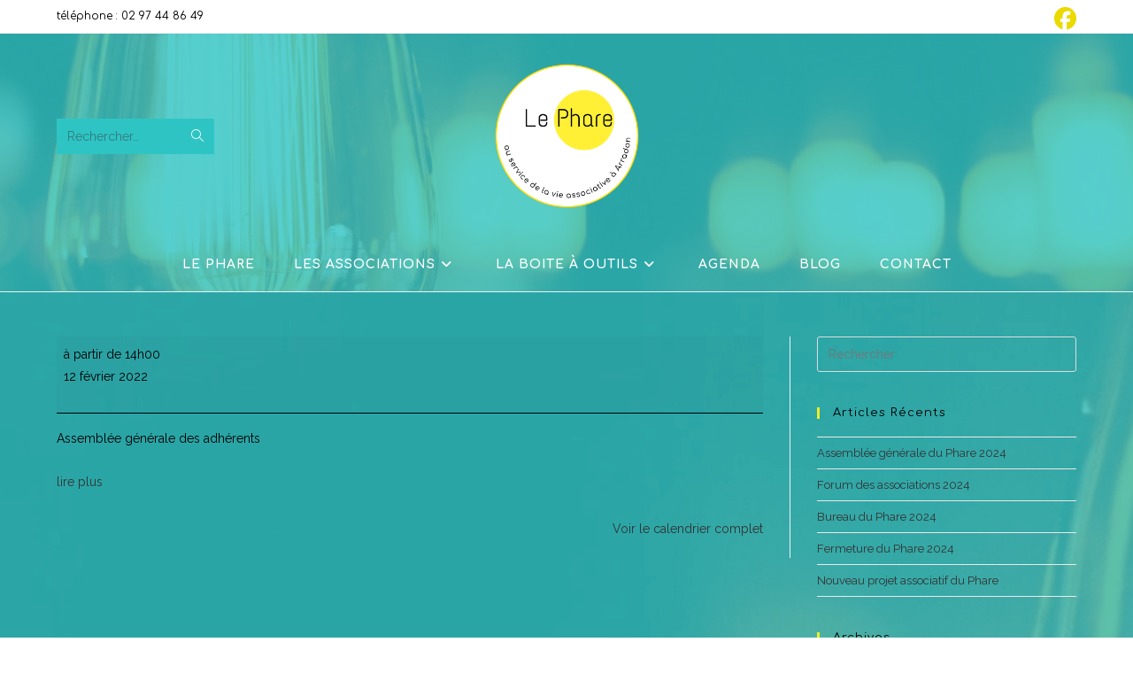

--- FILE ---
content_type: text/html; charset=UTF-8
request_url: https://arradonlephare.fr/mc-events/ag-des-pensionnes-de-la-marine-marchande/
body_size: 15596
content:
<!DOCTYPE html>
<html class="html" lang="fr-FR">
<head>
	<meta charset="UTF-8">
	<link rel="profile" href="https://gmpg.org/xfn/11">

	<meta name='robots' content='index, follow, max-image-preview:large, max-snippet:-1, max-video-preview:-1' />
	<style>img:is([sizes="auto" i], [sizes^="auto," i]) { contain-intrinsic-size: 3000px 1500px }</style>
	<meta name="viewport" content="width=device-width, initial-scale=1">
	<!-- This site is optimized with the Yoast SEO plugin v26.4 - https://yoast.com/wordpress/plugins/seo/ -->
	<title>AG des Pensionnés de la marine marchande - Le Phare</title>
	<meta property="og:locale" content="fr_FR" />
	<meta property="og:type" content="article" />
	<meta property="og:title" content="AG des Pensionnés de la marine marchande - Le Phare" />
	<meta property="og:description" content="Assemblée générale des adhérents" />
	<meta property="og:url" content="https://arradonlephare.fr/mc-events/ag-des-pensionnes-de-la-marine-marchande/" />
	<meta property="og:site_name" content="Le Phare" />
	<meta name="twitter:card" content="summary_large_image" />
	<script type="application/ld+json" class="yoast-schema-graph">{"@context":"https://schema.org","@graph":[{"@type":"WebPage","@id":"https://arradonlephare.fr/mc-events/ag-des-pensionnes-de-la-marine-marchande/","url":"https://arradonlephare.fr/mc-events/ag-des-pensionnes-de-la-marine-marchande/","name":"AG des Pensionnés de la marine marchande - Le Phare","isPartOf":{"@id":"https://arradonlephare.fr/#website"},"datePublished":"2022-01-04T09:14:03+00:00","breadcrumb":{"@id":"https://arradonlephare.fr/mc-events/ag-des-pensionnes-de-la-marine-marchande/#breadcrumb"},"inLanguage":"fr-FR","potentialAction":[{"@type":"ReadAction","target":["https://arradonlephare.fr/mc-events/ag-des-pensionnes-de-la-marine-marchande/"]}]},{"@type":"BreadcrumbList","@id":"https://arradonlephare.fr/mc-events/ag-des-pensionnes-de-la-marine-marchande/#breadcrumb","itemListElement":[{"@type":"ListItem","position":1,"name":"Home","item":"https://arradonlephare.fr/"},{"@type":"ListItem","position":2,"name":"AG des Pensionnés de la marine marchande"}]},{"@type":"WebSite","@id":"https://arradonlephare.fr/#website","url":"https://arradonlephare.fr/","name":"Le Phare","description":"Au service de la vie associative","publisher":{"@id":"https://arradonlephare.fr/#organization"},"potentialAction":[{"@type":"SearchAction","target":{"@type":"EntryPoint","urlTemplate":"https://arradonlephare.fr/?s={search_term_string}"},"query-input":{"@type":"PropertyValueSpecification","valueRequired":true,"valueName":"search_term_string"}}],"inLanguage":"fr-FR"},{"@type":"Organization","@id":"https://arradonlephare.fr/#organization","name":"Le Phare","url":"https://arradonlephare.fr/","logo":{"@type":"ImageObject","inLanguage":"fr-FR","@id":"https://arradonlephare.fr/#/schema/logo/image/","url":"https://arradonlephare.fr/wp-content/uploads/2020/01/cropped-logo-lephare-moyen-2.png","contentUrl":"https://arradonlephare.fr/wp-content/uploads/2020/01/cropped-logo-lephare-moyen-2.png","width":600,"height":600,"caption":"Le Phare"},"image":{"@id":"https://arradonlephare.fr/#/schema/logo/image/"}}]}</script>
	<!-- / Yoast SEO plugin. -->


<link rel='dns-prefetch' href='//fonts.googleapis.com' />
<link rel="alternate" type="application/rss+xml" title="Le Phare &raquo; Flux" href="https://arradonlephare.fr/feed/" />
<link rel="alternate" type="application/rss+xml" title="Le Phare &raquo; Flux des commentaires" href="https://arradonlephare.fr/comments/feed/" />
<script>
window._wpemojiSettings = {"baseUrl":"https:\/\/s.w.org\/images\/core\/emoji\/16.0.1\/72x72\/","ext":".png","svgUrl":"https:\/\/s.w.org\/images\/core\/emoji\/16.0.1\/svg\/","svgExt":".svg","source":{"concatemoji":"https:\/\/arradonlephare.fr\/wp-includes\/js\/wp-emoji-release.min.js?ver=54b08c7ff9cc696326a7a2c206f93a95"}};
/*! This file is auto-generated */
!function(s,n){var o,i,e;function c(e){try{var t={supportTests:e,timestamp:(new Date).valueOf()};sessionStorage.setItem(o,JSON.stringify(t))}catch(e){}}function p(e,t,n){e.clearRect(0,0,e.canvas.width,e.canvas.height),e.fillText(t,0,0);var t=new Uint32Array(e.getImageData(0,0,e.canvas.width,e.canvas.height).data),a=(e.clearRect(0,0,e.canvas.width,e.canvas.height),e.fillText(n,0,0),new Uint32Array(e.getImageData(0,0,e.canvas.width,e.canvas.height).data));return t.every(function(e,t){return e===a[t]})}function u(e,t){e.clearRect(0,0,e.canvas.width,e.canvas.height),e.fillText(t,0,0);for(var n=e.getImageData(16,16,1,1),a=0;a<n.data.length;a++)if(0!==n.data[a])return!1;return!0}function f(e,t,n,a){switch(t){case"flag":return n(e,"\ud83c\udff3\ufe0f\u200d\u26a7\ufe0f","\ud83c\udff3\ufe0f\u200b\u26a7\ufe0f")?!1:!n(e,"\ud83c\udde8\ud83c\uddf6","\ud83c\udde8\u200b\ud83c\uddf6")&&!n(e,"\ud83c\udff4\udb40\udc67\udb40\udc62\udb40\udc65\udb40\udc6e\udb40\udc67\udb40\udc7f","\ud83c\udff4\u200b\udb40\udc67\u200b\udb40\udc62\u200b\udb40\udc65\u200b\udb40\udc6e\u200b\udb40\udc67\u200b\udb40\udc7f");case"emoji":return!a(e,"\ud83e\udedf")}return!1}function g(e,t,n,a){var r="undefined"!=typeof WorkerGlobalScope&&self instanceof WorkerGlobalScope?new OffscreenCanvas(300,150):s.createElement("canvas"),o=r.getContext("2d",{willReadFrequently:!0}),i=(o.textBaseline="top",o.font="600 32px Arial",{});return e.forEach(function(e){i[e]=t(o,e,n,a)}),i}function t(e){var t=s.createElement("script");t.src=e,t.defer=!0,s.head.appendChild(t)}"undefined"!=typeof Promise&&(o="wpEmojiSettingsSupports",i=["flag","emoji"],n.supports={everything:!0,everythingExceptFlag:!0},e=new Promise(function(e){s.addEventListener("DOMContentLoaded",e,{once:!0})}),new Promise(function(t){var n=function(){try{var e=JSON.parse(sessionStorage.getItem(o));if("object"==typeof e&&"number"==typeof e.timestamp&&(new Date).valueOf()<e.timestamp+604800&&"object"==typeof e.supportTests)return e.supportTests}catch(e){}return null}();if(!n){if("undefined"!=typeof Worker&&"undefined"!=typeof OffscreenCanvas&&"undefined"!=typeof URL&&URL.createObjectURL&&"undefined"!=typeof Blob)try{var e="postMessage("+g.toString()+"("+[JSON.stringify(i),f.toString(),p.toString(),u.toString()].join(",")+"));",a=new Blob([e],{type:"text/javascript"}),r=new Worker(URL.createObjectURL(a),{name:"wpTestEmojiSupports"});return void(r.onmessage=function(e){c(n=e.data),r.terminate(),t(n)})}catch(e){}c(n=g(i,f,p,u))}t(n)}).then(function(e){for(var t in e)n.supports[t]=e[t],n.supports.everything=n.supports.everything&&n.supports[t],"flag"!==t&&(n.supports.everythingExceptFlag=n.supports.everythingExceptFlag&&n.supports[t]);n.supports.everythingExceptFlag=n.supports.everythingExceptFlag&&!n.supports.flag,n.DOMReady=!1,n.readyCallback=function(){n.DOMReady=!0}}).then(function(){return e}).then(function(){var e;n.supports.everything||(n.readyCallback(),(e=n.source||{}).concatemoji?t(e.concatemoji):e.wpemoji&&e.twemoji&&(t(e.twemoji),t(e.wpemoji)))}))}((window,document),window._wpemojiSettings);
</script>
<link rel='stylesheet' id='premium-addons-css' href='https://arradonlephare.fr/wp-content/plugins/premium-addons-for-elementor/assets/frontend/min-css/premium-addons.min.css?ver=4.11.51' media='all' />
<style id='wp-emoji-styles-inline-css'>

	img.wp-smiley, img.emoji {
		display: inline !important;
		border: none !important;
		box-shadow: none !important;
		height: 1em !important;
		width: 1em !important;
		margin: 0 0.07em !important;
		vertical-align: -0.1em !important;
		background: none !important;
		padding: 0 !important;
	}
</style>
<link rel='stylesheet' id='wp-block-library-css' href='https://arradonlephare.fr/wp-includes/css/dist/block-library/style.min.css?ver=54b08c7ff9cc696326a7a2c206f93a95' media='all' />
<style id='wp-block-library-theme-inline-css'>
.wp-block-audio :where(figcaption){color:#555;font-size:13px;text-align:center}.is-dark-theme .wp-block-audio :where(figcaption){color:#ffffffa6}.wp-block-audio{margin:0 0 1em}.wp-block-code{border:1px solid #ccc;border-radius:4px;font-family:Menlo,Consolas,monaco,monospace;padding:.8em 1em}.wp-block-embed :where(figcaption){color:#555;font-size:13px;text-align:center}.is-dark-theme .wp-block-embed :where(figcaption){color:#ffffffa6}.wp-block-embed{margin:0 0 1em}.blocks-gallery-caption{color:#555;font-size:13px;text-align:center}.is-dark-theme .blocks-gallery-caption{color:#ffffffa6}:root :where(.wp-block-image figcaption){color:#555;font-size:13px;text-align:center}.is-dark-theme :root :where(.wp-block-image figcaption){color:#ffffffa6}.wp-block-image{margin:0 0 1em}.wp-block-pullquote{border-bottom:4px solid;border-top:4px solid;color:currentColor;margin-bottom:1.75em}.wp-block-pullquote cite,.wp-block-pullquote footer,.wp-block-pullquote__citation{color:currentColor;font-size:.8125em;font-style:normal;text-transform:uppercase}.wp-block-quote{border-left:.25em solid;margin:0 0 1.75em;padding-left:1em}.wp-block-quote cite,.wp-block-quote footer{color:currentColor;font-size:.8125em;font-style:normal;position:relative}.wp-block-quote:where(.has-text-align-right){border-left:none;border-right:.25em solid;padding-left:0;padding-right:1em}.wp-block-quote:where(.has-text-align-center){border:none;padding-left:0}.wp-block-quote.is-large,.wp-block-quote.is-style-large,.wp-block-quote:where(.is-style-plain){border:none}.wp-block-search .wp-block-search__label{font-weight:700}.wp-block-search__button{border:1px solid #ccc;padding:.375em .625em}:where(.wp-block-group.has-background){padding:1.25em 2.375em}.wp-block-separator.has-css-opacity{opacity:.4}.wp-block-separator{border:none;border-bottom:2px solid;margin-left:auto;margin-right:auto}.wp-block-separator.has-alpha-channel-opacity{opacity:1}.wp-block-separator:not(.is-style-wide):not(.is-style-dots){width:100px}.wp-block-separator.has-background:not(.is-style-dots){border-bottom:none;height:1px}.wp-block-separator.has-background:not(.is-style-wide):not(.is-style-dots){height:2px}.wp-block-table{margin:0 0 1em}.wp-block-table td,.wp-block-table th{word-break:normal}.wp-block-table :where(figcaption){color:#555;font-size:13px;text-align:center}.is-dark-theme .wp-block-table :where(figcaption){color:#ffffffa6}.wp-block-video :where(figcaption){color:#555;font-size:13px;text-align:center}.is-dark-theme .wp-block-video :where(figcaption){color:#ffffffa6}.wp-block-video{margin:0 0 1em}:root :where(.wp-block-template-part.has-background){margin-bottom:0;margin-top:0;padding:1.25em 2.375em}
</style>
<style id='classic-theme-styles-inline-css'>
/*! This file is auto-generated */
.wp-block-button__link{color:#fff;background-color:#32373c;border-radius:9999px;box-shadow:none;text-decoration:none;padding:calc(.667em + 2px) calc(1.333em + 2px);font-size:1.125em}.wp-block-file__button{background:#32373c;color:#fff;text-decoration:none}
</style>
<style id='global-styles-inline-css'>
:root{--wp--preset--aspect-ratio--square: 1;--wp--preset--aspect-ratio--4-3: 4/3;--wp--preset--aspect-ratio--3-4: 3/4;--wp--preset--aspect-ratio--3-2: 3/2;--wp--preset--aspect-ratio--2-3: 2/3;--wp--preset--aspect-ratio--16-9: 16/9;--wp--preset--aspect-ratio--9-16: 9/16;--wp--preset--color--black: #000000;--wp--preset--color--cyan-bluish-gray: #abb8c3;--wp--preset--color--white: #ffffff;--wp--preset--color--pale-pink: #f78da7;--wp--preset--color--vivid-red: #cf2e2e;--wp--preset--color--luminous-vivid-orange: #ff6900;--wp--preset--color--luminous-vivid-amber: #fcb900;--wp--preset--color--light-green-cyan: #7bdcb5;--wp--preset--color--vivid-green-cyan: #00d084;--wp--preset--color--pale-cyan-blue: #8ed1fc;--wp--preset--color--vivid-cyan-blue: #0693e3;--wp--preset--color--vivid-purple: #9b51e0;--wp--preset--gradient--vivid-cyan-blue-to-vivid-purple: linear-gradient(135deg,rgba(6,147,227,1) 0%,rgb(155,81,224) 100%);--wp--preset--gradient--light-green-cyan-to-vivid-green-cyan: linear-gradient(135deg,rgb(122,220,180) 0%,rgb(0,208,130) 100%);--wp--preset--gradient--luminous-vivid-amber-to-luminous-vivid-orange: linear-gradient(135deg,rgba(252,185,0,1) 0%,rgba(255,105,0,1) 100%);--wp--preset--gradient--luminous-vivid-orange-to-vivid-red: linear-gradient(135deg,rgba(255,105,0,1) 0%,rgb(207,46,46) 100%);--wp--preset--gradient--very-light-gray-to-cyan-bluish-gray: linear-gradient(135deg,rgb(238,238,238) 0%,rgb(169,184,195) 100%);--wp--preset--gradient--cool-to-warm-spectrum: linear-gradient(135deg,rgb(74,234,220) 0%,rgb(151,120,209) 20%,rgb(207,42,186) 40%,rgb(238,44,130) 60%,rgb(251,105,98) 80%,rgb(254,248,76) 100%);--wp--preset--gradient--blush-light-purple: linear-gradient(135deg,rgb(255,206,236) 0%,rgb(152,150,240) 100%);--wp--preset--gradient--blush-bordeaux: linear-gradient(135deg,rgb(254,205,165) 0%,rgb(254,45,45) 50%,rgb(107,0,62) 100%);--wp--preset--gradient--luminous-dusk: linear-gradient(135deg,rgb(255,203,112) 0%,rgb(199,81,192) 50%,rgb(65,88,208) 100%);--wp--preset--gradient--pale-ocean: linear-gradient(135deg,rgb(255,245,203) 0%,rgb(182,227,212) 50%,rgb(51,167,181) 100%);--wp--preset--gradient--electric-grass: linear-gradient(135deg,rgb(202,248,128) 0%,rgb(113,206,126) 100%);--wp--preset--gradient--midnight: linear-gradient(135deg,rgb(2,3,129) 0%,rgb(40,116,252) 100%);--wp--preset--font-size--small: 13px;--wp--preset--font-size--medium: 20px;--wp--preset--font-size--large: 36px;--wp--preset--font-size--x-large: 42px;--wp--preset--spacing--20: 0.44rem;--wp--preset--spacing--30: 0.67rem;--wp--preset--spacing--40: 1rem;--wp--preset--spacing--50: 1.5rem;--wp--preset--spacing--60: 2.25rem;--wp--preset--spacing--70: 3.38rem;--wp--preset--spacing--80: 5.06rem;--wp--preset--shadow--natural: 6px 6px 9px rgba(0, 0, 0, 0.2);--wp--preset--shadow--deep: 12px 12px 50px rgba(0, 0, 0, 0.4);--wp--preset--shadow--sharp: 6px 6px 0px rgba(0, 0, 0, 0.2);--wp--preset--shadow--outlined: 6px 6px 0px -3px rgba(255, 255, 255, 1), 6px 6px rgba(0, 0, 0, 1);--wp--preset--shadow--crisp: 6px 6px 0px rgba(0, 0, 0, 1);}:where(.is-layout-flex){gap: 0.5em;}:where(.is-layout-grid){gap: 0.5em;}body .is-layout-flex{display: flex;}.is-layout-flex{flex-wrap: wrap;align-items: center;}.is-layout-flex > :is(*, div){margin: 0;}body .is-layout-grid{display: grid;}.is-layout-grid > :is(*, div){margin: 0;}:where(.wp-block-columns.is-layout-flex){gap: 2em;}:where(.wp-block-columns.is-layout-grid){gap: 2em;}:where(.wp-block-post-template.is-layout-flex){gap: 1.25em;}:where(.wp-block-post-template.is-layout-grid){gap: 1.25em;}.has-black-color{color: var(--wp--preset--color--black) !important;}.has-cyan-bluish-gray-color{color: var(--wp--preset--color--cyan-bluish-gray) !important;}.has-white-color{color: var(--wp--preset--color--white) !important;}.has-pale-pink-color{color: var(--wp--preset--color--pale-pink) !important;}.has-vivid-red-color{color: var(--wp--preset--color--vivid-red) !important;}.has-luminous-vivid-orange-color{color: var(--wp--preset--color--luminous-vivid-orange) !important;}.has-luminous-vivid-amber-color{color: var(--wp--preset--color--luminous-vivid-amber) !important;}.has-light-green-cyan-color{color: var(--wp--preset--color--light-green-cyan) !important;}.has-vivid-green-cyan-color{color: var(--wp--preset--color--vivid-green-cyan) !important;}.has-pale-cyan-blue-color{color: var(--wp--preset--color--pale-cyan-blue) !important;}.has-vivid-cyan-blue-color{color: var(--wp--preset--color--vivid-cyan-blue) !important;}.has-vivid-purple-color{color: var(--wp--preset--color--vivid-purple) !important;}.has-black-background-color{background-color: var(--wp--preset--color--black) !important;}.has-cyan-bluish-gray-background-color{background-color: var(--wp--preset--color--cyan-bluish-gray) !important;}.has-white-background-color{background-color: var(--wp--preset--color--white) !important;}.has-pale-pink-background-color{background-color: var(--wp--preset--color--pale-pink) !important;}.has-vivid-red-background-color{background-color: var(--wp--preset--color--vivid-red) !important;}.has-luminous-vivid-orange-background-color{background-color: var(--wp--preset--color--luminous-vivid-orange) !important;}.has-luminous-vivid-amber-background-color{background-color: var(--wp--preset--color--luminous-vivid-amber) !important;}.has-light-green-cyan-background-color{background-color: var(--wp--preset--color--light-green-cyan) !important;}.has-vivid-green-cyan-background-color{background-color: var(--wp--preset--color--vivid-green-cyan) !important;}.has-pale-cyan-blue-background-color{background-color: var(--wp--preset--color--pale-cyan-blue) !important;}.has-vivid-cyan-blue-background-color{background-color: var(--wp--preset--color--vivid-cyan-blue) !important;}.has-vivid-purple-background-color{background-color: var(--wp--preset--color--vivid-purple) !important;}.has-black-border-color{border-color: var(--wp--preset--color--black) !important;}.has-cyan-bluish-gray-border-color{border-color: var(--wp--preset--color--cyan-bluish-gray) !important;}.has-white-border-color{border-color: var(--wp--preset--color--white) !important;}.has-pale-pink-border-color{border-color: var(--wp--preset--color--pale-pink) !important;}.has-vivid-red-border-color{border-color: var(--wp--preset--color--vivid-red) !important;}.has-luminous-vivid-orange-border-color{border-color: var(--wp--preset--color--luminous-vivid-orange) !important;}.has-luminous-vivid-amber-border-color{border-color: var(--wp--preset--color--luminous-vivid-amber) !important;}.has-light-green-cyan-border-color{border-color: var(--wp--preset--color--light-green-cyan) !important;}.has-vivid-green-cyan-border-color{border-color: var(--wp--preset--color--vivid-green-cyan) !important;}.has-pale-cyan-blue-border-color{border-color: var(--wp--preset--color--pale-cyan-blue) !important;}.has-vivid-cyan-blue-border-color{border-color: var(--wp--preset--color--vivid-cyan-blue) !important;}.has-vivid-purple-border-color{border-color: var(--wp--preset--color--vivid-purple) !important;}.has-vivid-cyan-blue-to-vivid-purple-gradient-background{background: var(--wp--preset--gradient--vivid-cyan-blue-to-vivid-purple) !important;}.has-light-green-cyan-to-vivid-green-cyan-gradient-background{background: var(--wp--preset--gradient--light-green-cyan-to-vivid-green-cyan) !important;}.has-luminous-vivid-amber-to-luminous-vivid-orange-gradient-background{background: var(--wp--preset--gradient--luminous-vivid-amber-to-luminous-vivid-orange) !important;}.has-luminous-vivid-orange-to-vivid-red-gradient-background{background: var(--wp--preset--gradient--luminous-vivid-orange-to-vivid-red) !important;}.has-very-light-gray-to-cyan-bluish-gray-gradient-background{background: var(--wp--preset--gradient--very-light-gray-to-cyan-bluish-gray) !important;}.has-cool-to-warm-spectrum-gradient-background{background: var(--wp--preset--gradient--cool-to-warm-spectrum) !important;}.has-blush-light-purple-gradient-background{background: var(--wp--preset--gradient--blush-light-purple) !important;}.has-blush-bordeaux-gradient-background{background: var(--wp--preset--gradient--blush-bordeaux) !important;}.has-luminous-dusk-gradient-background{background: var(--wp--preset--gradient--luminous-dusk) !important;}.has-pale-ocean-gradient-background{background: var(--wp--preset--gradient--pale-ocean) !important;}.has-electric-grass-gradient-background{background: var(--wp--preset--gradient--electric-grass) !important;}.has-midnight-gradient-background{background: var(--wp--preset--gradient--midnight) !important;}.has-small-font-size{font-size: var(--wp--preset--font-size--small) !important;}.has-medium-font-size{font-size: var(--wp--preset--font-size--medium) !important;}.has-large-font-size{font-size: var(--wp--preset--font-size--large) !important;}.has-x-large-font-size{font-size: var(--wp--preset--font-size--x-large) !important;}
:where(.wp-block-post-template.is-layout-flex){gap: 1.25em;}:where(.wp-block-post-template.is-layout-grid){gap: 1.25em;}
:where(.wp-block-columns.is-layout-flex){gap: 2em;}:where(.wp-block-columns.is-layout-grid){gap: 2em;}
:root :where(.wp-block-pullquote){font-size: 1.5em;line-height: 1.6;}
</style>
<link rel='stylesheet' id='font-awesome-css' href='https://arradonlephare.fr/wp-content/themes/oceanwp/assets/fonts/fontawesome/css/all.min.css?ver=6.7.2' media='all' />
<link rel='stylesheet' id='simple-line-icons-css' href='https://arradonlephare.fr/wp-content/themes/oceanwp/assets/css/third/simple-line-icons.min.css?ver=2.4.0' media='all' />
<link rel='stylesheet' id='oceanwp-style-css' href='https://arradonlephare.fr/wp-content/themes/oceanwp/assets/css/style.min.css?ver=1.7.3.1578318222' media='all' />
<style id='oceanwp-style-inline-css'>
div.wpforms-container-full .wpforms-form input[type=submit]:hover,
			div.wpforms-container-full .wpforms-form input[type=submit]:focus,
			div.wpforms-container-full .wpforms-form input[type=submit]:active,
			div.wpforms-container-full .wpforms-form button[type=submit]:hover,
			div.wpforms-container-full .wpforms-form button[type=submit]:focus,
			div.wpforms-container-full .wpforms-form button[type=submit]:active,
			div.wpforms-container-full .wpforms-form .wpforms-page-button:hover,
			div.wpforms-container-full .wpforms-form .wpforms-page-button:active,
			div.wpforms-container-full .wpforms-form .wpforms-page-button:focus {
				border: none;
			}
</style>
<link rel='stylesheet' id='oceanwp-google-font-raleway-css' href='//fonts.googleapis.com/css?family=Raleway%3A100%2C200%2C300%2C400%2C500%2C600%2C700%2C800%2C900%2C100i%2C200i%2C300i%2C400i%2C500i%2C600i%2C700i%2C800i%2C900i&#038;subset=latin&#038;display=swap&#038;ver=6.8.3' media='all' />
<link rel='stylesheet' id='oceanwp-google-font-comfortaa-css' href='//fonts.googleapis.com/css?family=Comfortaa%3A100%2C200%2C300%2C400%2C500%2C600%2C700%2C800%2C900%2C100i%2C200i%2C300i%2C400i%2C500i%2C600i%2C700i%2C800i%2C900i&#038;subset=latin&#038;display=swap&#038;ver=6.8.3' media='all' />
<link rel='stylesheet' id='oceanwp-google-font-text-me-one-css' href='//fonts.googleapis.com/css?family=Text+Me+One%3A100%2C200%2C300%2C400%2C500%2C600%2C700%2C800%2C900%2C100i%2C200i%2C300i%2C400i%2C500i%2C600i%2C700i%2C800i%2C900i&#038;subset=latin&#038;display=swap&#038;ver=6.8.3' media='all' />
<link rel='stylesheet' id='dashicons-css' href='https://arradonlephare.fr/wp-includes/css/dashicons.min.css?ver=54b08c7ff9cc696326a7a2c206f93a95' media='all' />
<link rel='stylesheet' id='my-calendar-lists-css' href='https://arradonlephare.fr/wp-content/plugins/my-calendar/css/list-presets.css?ver=3.6.16' media='all' />
<link rel='stylesheet' id='my-calendar-reset-css' href='https://arradonlephare.fr/wp-content/plugins/my-calendar/css/reset.css?ver=3.6.16' media='all' />
<link rel='stylesheet' id='my-calendar-style-css' href='https://arradonlephare.fr/wp-content/plugins/my-calendar/styles/twentyeighteen.css?ver=3.6.16-twentyeighteen-css' media='all' />
<style id='my-calendar-style-inline-css'>

/* Styles by My Calendar - Joe Dolson https://www.joedolson.com/ */

.my-calendar-modal .event-title svg { background-color: #ffffcc; padding: 3px; }
.mc-main .mc_general .event-title, .mc-main .mc_general .event-title a { background: #ffffcc !important; color: #000000 !important; }
.mc-main .mc_general .event-title button { background: #ffffcc !important; color: #000000 !important; }
.mc-main .mc_general .event-title a:hover, .mc-main .mc_general .event-title a:focus { background: #ffffff !important;}
.mc-main .mc_general .event-title button:hover, .mc-main .mc_general .event-title button:focus { background: #ffffff !important;}
.my-calendar-modal .event-title svg { background-color: #ebda00; padding: 3px; }
.mc-main .mc_le-phare .event-title, .mc-main .mc_le-phare .event-title a { background: #ebda00 !important; color: #000000 !important; }
.mc-main .mc_le-phare .event-title button { background: #ebda00 !important; color: #000000 !important; }
.mc-main .mc_le-phare .event-title a:hover, .mc-main .mc_le-phare .event-title a:focus { background: #ffff33 !important;}
.mc-main .mc_le-phare .event-title button:hover, .mc-main .mc_le-phare .event-title button:focus { background: #ffff33 !important;}
.my-calendar-modal .event-title svg { background-color: #6fc13c; padding: 3px; }
.mc-main .mc_spectacle .event-title, .mc-main .mc_spectacle .event-title a { background: #6fc13c !important; color: #000000 !important; }
.mc-main .mc_spectacle .event-title button { background: #6fc13c !important; color: #000000 !important; }
.mc-main .mc_spectacle .event-title a:hover, .mc-main .mc_spectacle .event-title a:focus { background: #a2f46f !important;}
.mc-main .mc_spectacle .event-title button:hover, .mc-main .mc_spectacle .event-title button:focus { background: #a2f46f !important;}
.my-calendar-modal .event-title svg { background-color: #e064de; padding: 3px; }
.mc-main .mc_runion .event-title, .mc-main .mc_runion .event-title a { background: #e064de !important; color: #000000 !important; }
.mc-main .mc_runion .event-title button { background: #e064de !important; color: #000000 !important; }
.mc-main .mc_runion .event-title a:hover, .mc-main .mc_runion .event-title a:focus { background: #ff97ff !important;}
.mc-main .mc_runion .event-title button:hover, .mc-main .mc_runion .event-title button:focus { background: #ff97ff !important;}
.my-calendar-modal .event-title svg { background-color: #ea8a1c; padding: 3px; }
.mc-main .mc_vnements-des-associations .event-title, .mc-main .mc_vnements-des-associations .event-title a { background: #ea8a1c !important; color: #000000 !important; }
.mc-main .mc_vnements-des-associations .event-title button { background: #ea8a1c !important; color: #000000 !important; }
.mc-main .mc_vnements-des-associations .event-title a:hover, .mc-main .mc_vnements-des-associations .event-title a:focus { background: #ffbd4f !important;}
.mc-main .mc_vnements-des-associations .event-title button:hover, .mc-main .mc_vnements-des-associations .event-title button:focus { background: #ffbd4f !important;}
.my-calendar-modal .event-title svg { background-color: #0686e8; padding: 3px; }
.mc-main .mc_evnements-associatifs-sportifs .event-title, .mc-main .mc_evnements-associatifs-sportifs .event-title a { background: #0686e8 !important; color: #ffffff !important; }
.mc-main .mc_evnements-associatifs-sportifs .event-title button { background: #0686e8 !important; color: #ffffff !important; }
.mc-main .mc_evnements-associatifs-sportifs .event-title a:hover, .mc-main .mc_evnements-associatifs-sportifs .event-title a:focus { background: #0053b5 !important;}
.mc-main .mc_evnements-associatifs-sportifs .event-title button:hover, .mc-main .mc_evnements-associatifs-sportifs .event-title button:focus { background: #0053b5 !important;}
.mc-main, .mc-event, .my-calendar-modal, .my-calendar-modal-overlay, .mc-event-list {--primary-dark: #000; --primary-light: #fff; --secondary-light: #ebda00; --secondary-dark: #000; --highlight-dark: #000; --highlight-light: #FFF; --close-button: #b32d2e; --search-highlight-bg: #f5e6ab; --navbar-background: transparent; --nav-button-bg: #fff; --nav-button-color: #313233; --nav-button-border: #313233; --nav-input-border: #313233; --nav-input-background: #fff; --nav-input-color: #313233; --grid-cell-border: #0000001f; --grid-header-border: #313233; --grid-header-color: #313233; --grid-weekend-color: #313233; --grid-header-bg: transparent; --grid-weekend-bg: transparent; --grid-cell-background: transparent; --current-day-border: #313233; --current-day-color: #313233; --current-day-bg: transparent; --date-has-events-bg: #313233; --date-has-events-color: #f6f7f7; --calendar-heading: clamp( 1.125rem, 24px, 2.5rem ); --event-title: clamp( 1.25rem, 24px, 2.5rem ); --grid-date: 16px; --grid-date-heading: clamp( .75rem, 16px, 1.5rem ); --modal-title: 1.5rem; --navigation-controls: clamp( .75rem, 16px, 1.5rem ); --card-heading: 1.125rem; --list-date: 1.25rem; --author-card: clamp( .75rem, 14px, 1.5rem); --single-event-title: clamp( 1.25rem, 24px, 2.5rem ); --mini-time-text: clamp( .75rem, 14px 1.25rem ); --list-event-date: 1.25rem; --list-event-title: 1.2rem; --grid-max-width: 1260px; --list-preset-border-color: #000000; --list-preset-stripe-background: rgba( 0,0,0,.04 ); --list-preset-date-badge-background: #000; --list-preset-date-badge-color: #fff; --list-preset-background: transparent; --category-mc_general: #ffffcc; --category-mc_le-phare: #ebda00; --category-mc_spectacle: #6fc13c; --category-mc_runion: #e064de; --category-mc_vnements-des-associations: #ea8a1c; --category-mc_evnements-associatifs-sportifs: #0686e8; }
</style>
<link rel='stylesheet' id='oe-widgets-style-css' href='https://arradonlephare.fr/wp-content/plugins/ocean-extra/assets/css/widgets.css?ver=54b08c7ff9cc696326a7a2c206f93a95' media='all' />
<!--n2css--><!--n2js--><script id="jquery-core-js-extra">
var pp = {"ajax_url":"https:\/\/arradonlephare.fr\/wp-admin\/admin-ajax.php"};
</script>
<script src="https://arradonlephare.fr/wp-includes/js/jquery/jquery.min.js?ver=3.7.1" id="jquery-core-js"></script>
<script src="https://arradonlephare.fr/wp-includes/js/jquery/jquery-migrate.min.js?ver=3.4.1" id="jquery-migrate-js"></script>
<link rel="https://api.w.org/" href="https://arradonlephare.fr/wp-json/" /><link rel="alternate" title="oEmbed (JSON)" type="application/json+oembed" href="https://arradonlephare.fr/wp-json/oembed/1.0/embed?url=https%3A%2F%2Farradonlephare.fr%2Fmc-events%2Fag-des-pensionnes-de-la-marine-marchande%2F" />
<link rel="alternate" title="oEmbed (XML)" type="text/xml+oembed" href="https://arradonlephare.fr/wp-json/oembed/1.0/embed?url=https%3A%2F%2Farradonlephare.fr%2Fmc-events%2Fag-des-pensionnes-de-la-marine-marchande%2F&#038;format=xml" />
<!-- Analytics by WP Statistics - https://wp-statistics.com -->
<meta name="generator" content="Elementor 3.33.2; features: additional_custom_breakpoints; settings: css_print_method-external, google_font-enabled, font_display-auto">
			<style>
				.e-con.e-parent:nth-of-type(n+4):not(.e-lazyloaded):not(.e-no-lazyload),
				.e-con.e-parent:nth-of-type(n+4):not(.e-lazyloaded):not(.e-no-lazyload) * {
					background-image: none !important;
				}
				@media screen and (max-height: 1024px) {
					.e-con.e-parent:nth-of-type(n+3):not(.e-lazyloaded):not(.e-no-lazyload),
					.e-con.e-parent:nth-of-type(n+3):not(.e-lazyloaded):not(.e-no-lazyload) * {
						background-image: none !important;
					}
				}
				@media screen and (max-height: 640px) {
					.e-con.e-parent:nth-of-type(n+2):not(.e-lazyloaded):not(.e-no-lazyload),
					.e-con.e-parent:nth-of-type(n+2):not(.e-lazyloaded):not(.e-no-lazyload) * {
						background-image: none !important;
					}
				}
			</style>
			<link rel='canonical' href='https://arradonlephare.fr/mc-events/ag-des-pensionnes-de-la-marine-marchande/?mc_id=17' />
<link rel="icon" href="https://arradonlephare.fr/wp-content/uploads/2020/01/cropped-logo-lephare-moyen-1-32x32.png" sizes="32x32" />
<link rel="icon" href="https://arradonlephare.fr/wp-content/uploads/2020/01/cropped-logo-lephare-moyen-1-192x192.png" sizes="192x192" />
<link rel="apple-touch-icon" href="https://arradonlephare.fr/wp-content/uploads/2020/01/cropped-logo-lephare-moyen-1-180x180.png" />
<meta name="msapplication-TileImage" content="https://arradonlephare.fr/wp-content/uploads/2020/01/cropped-logo-lephare-moyen-1-270x270.png" />
<!-- OceanWP CSS -->
<style type="text/css">
/* Colors */a:hover,a.light:hover,.theme-heading .text::before,.theme-heading .text::after,#top-bar-content >a:hover,#top-bar-social li.oceanwp-email a:hover,#site-navigation-wrap .dropdown-menu >li >a:hover,#site-header.medium-header #medium-searchform button:hover,.oceanwp-mobile-menu-icon a:hover,.blog-entry.post .blog-entry-header .entry-title a:hover,.blog-entry.post .blog-entry-readmore a:hover,.blog-entry.thumbnail-entry .blog-entry-category a,ul.meta li a:hover,.dropcap,.single nav.post-navigation .nav-links .title,body .related-post-title a:hover,body #wp-calendar caption,body .contact-info-widget.default i,body .contact-info-widget.big-icons i,body .custom-links-widget .oceanwp-custom-links li a:hover,body .custom-links-widget .oceanwp-custom-links li a:hover:before,body .posts-thumbnails-widget li a:hover,body .social-widget li.oceanwp-email a:hover,.comment-author .comment-meta .comment-reply-link,#respond #cancel-comment-reply-link:hover,#footer-widgets .footer-box a:hover,#footer-bottom a:hover,#footer-bottom #footer-bottom-menu a:hover,.sidr a:hover,.sidr-class-dropdown-toggle:hover,.sidr-class-menu-item-has-children.active >a,.sidr-class-menu-item-has-children.active >a >.sidr-class-dropdown-toggle,input[type=checkbox]:checked:before{color:#2fc4c4}.single nav.post-navigation .nav-links .title .owp-icon use,.blog-entry.post .blog-entry-readmore a:hover .owp-icon use,body .contact-info-widget.default .owp-icon use,body .contact-info-widget.big-icons .owp-icon use{stroke:#2fc4c4}input[type="button"],input[type="reset"],input[type="submit"],button[type="submit"],.button,#site-navigation-wrap .dropdown-menu >li.btn >a >span,.thumbnail:hover i,.thumbnail:hover .link-post-svg-icon,.post-quote-content,.omw-modal .omw-close-modal,body .contact-info-widget.big-icons li:hover i,body .contact-info-widget.big-icons li:hover .owp-icon,body div.wpforms-container-full .wpforms-form input[type=submit],body div.wpforms-container-full .wpforms-form button[type=submit],body div.wpforms-container-full .wpforms-form .wpforms-page-button,.woocommerce-cart .wp-element-button,.woocommerce-checkout .wp-element-button,.wp-block-button__link{background-color:#2fc4c4}.widget-title{border-color:#2fc4c4}blockquote{border-color:#2fc4c4}.wp-block-quote{border-color:#2fc4c4}#searchform-dropdown{border-color:#2fc4c4}.dropdown-menu .sub-menu{border-color:#2fc4c4}.blog-entry.large-entry .blog-entry-readmore a:hover{border-color:#2fc4c4}.oceanwp-newsletter-form-wrap input[type="email"]:focus{border-color:#2fc4c4}.social-widget li.oceanwp-email a:hover{border-color:#2fc4c4}#respond #cancel-comment-reply-link:hover{border-color:#2fc4c4}body .contact-info-widget.big-icons li:hover i{border-color:#2fc4c4}body .contact-info-widget.big-icons li:hover .owp-icon{border-color:#2fc4c4}#footer-widgets .oceanwp-newsletter-form-wrap input[type="email"]:focus{border-color:#2fc4c4}input[type="button"]:hover,input[type="reset"]:hover,input[type="submit"]:hover,button[type="submit"]:hover,input[type="button"]:focus,input[type="reset"]:focus,input[type="submit"]:focus,button[type="submit"]:focus,.button:hover,.button:focus,#site-navigation-wrap .dropdown-menu >li.btn >a:hover >span,.post-quote-author,.omw-modal .omw-close-modal:hover,body div.wpforms-container-full .wpforms-form input[type=submit]:hover,body div.wpforms-container-full .wpforms-form button[type=submit]:hover,body div.wpforms-container-full .wpforms-form .wpforms-page-button:hover,.woocommerce-cart .wp-element-button:hover,.woocommerce-checkout .wp-element-button:hover,.wp-block-button__link:hover{background-color:#ebda00}a:hover{color:#2fc4c4}a:hover .owp-icon use{stroke:#2fc4c4}body .theme-button,body input[type="submit"],body button[type="submit"],body button,body .button,body div.wpforms-container-full .wpforms-form input[type=submit],body div.wpforms-container-full .wpforms-form button[type=submit],body div.wpforms-container-full .wpforms-form .wpforms-page-button,.woocommerce-cart .wp-element-button,.woocommerce-checkout .wp-element-button,.wp-block-button__link{background-color:#ebda00}body .theme-button:hover,body input[type="submit"]:hover,body button[type="submit"]:hover,body button:hover,body .button:hover,body div.wpforms-container-full .wpforms-form input[type=submit]:hover,body div.wpforms-container-full .wpforms-form input[type=submit]:active,body div.wpforms-container-full .wpforms-form button[type=submit]:hover,body div.wpforms-container-full .wpforms-form button[type=submit]:active,body div.wpforms-container-full .wpforms-form .wpforms-page-button:hover,body div.wpforms-container-full .wpforms-form .wpforms-page-button:active,.woocommerce-cart .wp-element-button:hover,.woocommerce-checkout .wp-element-button:hover,.wp-block-button__link:hover{background-color:rgba(235,218,0,0.64)}body .theme-button,body input[type="submit"],body button[type="submit"],body button,body .button,body div.wpforms-container-full .wpforms-form input[type=submit],body div.wpforms-container-full .wpforms-form button[type=submit],body div.wpforms-container-full .wpforms-form .wpforms-page-button,.woocommerce-cart .wp-element-button,.woocommerce-checkout .wp-element-button,.wp-block-button__link{border-color:#ffffff}body .theme-button:hover,body input[type="submit"]:hover,body button[type="submit"]:hover,body button:hover,body .button:hover,body div.wpforms-container-full .wpforms-form input[type=submit]:hover,body div.wpforms-container-full .wpforms-form input[type=submit]:active,body div.wpforms-container-full .wpforms-form button[type=submit]:hover,body div.wpforms-container-full .wpforms-form button[type=submit]:active,body div.wpforms-container-full .wpforms-form .wpforms-page-button:hover,body div.wpforms-container-full .wpforms-form .wpforms-page-button:active,.woocommerce-cart .wp-element-button:hover,.woocommerce-checkout .wp-element-button:hover,.wp-block-button__link:hover{border-color:#ffffff}.page-header .page-header-title,.page-header.background-image-page-header .page-header-title{color:#000000}.site-breadcrumbs,.background-image-page-header .site-breadcrumbs{color:#000000}.site-breadcrumbs ul li .breadcrumb-sep,.site-breadcrumbs ol li .breadcrumb-sep{color:#000000}.site-breadcrumbs a,.background-image-page-header .site-breadcrumbs a{color:#606060}.site-breadcrumbs a .owp-icon use,.background-image-page-header .site-breadcrumbs a .owp-icon use{stroke:#606060}.site-breadcrumbs a:hover,.background-image-page-header .site-breadcrumbs a:hover{color:#2fc4c4}.site-breadcrumbs a:hover .owp-icon use,.background-image-page-header .site-breadcrumbs a:hover .owp-icon use{stroke:#2fc4c4}body{color:#000000}h1,h2,h3,h4,h5,h6,.theme-heading,.widget-title,.oceanwp-widget-recent-posts-title,.comment-reply-title,.entry-title,.sidebar-box .widget-title{color:#000000}h1{color:#ebda00}h2{color:#000000}h3{color:#161616}h4{color:#000000}/* OceanWP Style Settings CSS */body{background-image:url(https://arradonlephare.fr/wp-content/uploads/2020/01/le-phare-fond-2.png)}body{background-position:center center}body{background-attachment:scroll}body{background-repeat:repeat-y}body{background-size:cover}.theme-button,input[type="submit"],button[type="submit"],button,.button,body div.wpforms-container-full .wpforms-form input[type=submit],body div.wpforms-container-full .wpforms-form button[type=submit],body div.wpforms-container-full .wpforms-form .wpforms-page-button{border-style:solid}.theme-button,input[type="submit"],button[type="submit"],button,.button,body div.wpforms-container-full .wpforms-form input[type=submit],body div.wpforms-container-full .wpforms-form button[type=submit],body div.wpforms-container-full .wpforms-form .wpforms-page-button{border-width:1px}form input[type="text"],form input[type="password"],form input[type="email"],form input[type="url"],form input[type="date"],form input[type="month"],form input[type="time"],form input[type="datetime"],form input[type="datetime-local"],form input[type="week"],form input[type="number"],form input[type="search"],form input[type="tel"],form input[type="color"],form select,form textarea,.woocommerce .woocommerce-checkout .select2-container--default .select2-selection--single{border-style:solid}body div.wpforms-container-full .wpforms-form input[type=date],body div.wpforms-container-full .wpforms-form input[type=datetime],body div.wpforms-container-full .wpforms-form input[type=datetime-local],body div.wpforms-container-full .wpforms-form input[type=email],body div.wpforms-container-full .wpforms-form input[type=month],body div.wpforms-container-full .wpforms-form input[type=number],body div.wpforms-container-full .wpforms-form input[type=password],body div.wpforms-container-full .wpforms-form input[type=range],body div.wpforms-container-full .wpforms-form input[type=search],body div.wpforms-container-full .wpforms-form input[type=tel],body div.wpforms-container-full .wpforms-form input[type=text],body div.wpforms-container-full .wpforms-form input[type=time],body div.wpforms-container-full .wpforms-form input[type=url],body div.wpforms-container-full .wpforms-form input[type=week],body div.wpforms-container-full .wpforms-form select,body div.wpforms-container-full .wpforms-form textarea{border-style:solid}form input[type="text"],form input[type="password"],form input[type="email"],form input[type="url"],form input[type="date"],form input[type="month"],form input[type="time"],form input[type="datetime"],form input[type="datetime-local"],form input[type="week"],form input[type="number"],form input[type="search"],form input[type="tel"],form input[type="color"],form select,form textarea{border-radius:3px}body div.wpforms-container-full .wpforms-form input[type=date],body div.wpforms-container-full .wpforms-form input[type=datetime],body div.wpforms-container-full .wpforms-form input[type=datetime-local],body div.wpforms-container-full .wpforms-form input[type=email],body div.wpforms-container-full .wpforms-form input[type=month],body div.wpforms-container-full .wpforms-form input[type=number],body div.wpforms-container-full .wpforms-form input[type=password],body div.wpforms-container-full .wpforms-form input[type=range],body div.wpforms-container-full .wpforms-form input[type=search],body div.wpforms-container-full .wpforms-form input[type=tel],body div.wpforms-container-full .wpforms-form input[type=text],body div.wpforms-container-full .wpforms-form input[type=time],body div.wpforms-container-full .wpforms-form input[type=url],body div.wpforms-container-full .wpforms-form input[type=week],body div.wpforms-container-full .wpforms-form select,body div.wpforms-container-full .wpforms-form textarea{border-radius:3px}#scroll-top{background-color:rgba(255,255,255,0.58)}#scroll-top:hover{background-color:rgba(235,218,0,0.71)}#scroll-top{color:#000000}#scroll-top .owp-icon use{stroke:#000000}/* Header */#site-header.medium-header .top-header-wrap,.is-sticky #site-header.medium-header.is-transparent .top-header-wrap,#searchform-header-replace{background-color:rgba(47,196,196,0.11)}#site-header.medium-header #site-navigation-wrap,#site-header.medium-header .oceanwp-mobile-menu-icon,.is-sticky #site-header.medium-header.is-transparent #site-navigation-wrap,.is-sticky #site-header.medium-header.is-transparent .oceanwp-mobile-menu-icon,#site-header.medium-header.is-transparent .is-sticky #site-navigation-wrap,#site-header.medium-header.is-transparent .is-sticky .oceanwp-mobile-menu-icon{background-color:rgba(47,196,196,0.11)}#site-header.medium-header #medium-searchform .search-bg{background-color:#2fc4c4}#site-header.medium-header #medium-searchform button{color:#ffffff}#site-header.medium-header #medium-searchform button:hover{color:#ebda00}#site-header.has-header-media .overlay-header-media{background-color:rgba(47,196,196,0.78)}#site-logo #site-logo-inner a img,#site-header.center-header #site-navigation-wrap .middle-site-logo a img{max-width:171px}.effect-two #site-navigation-wrap .dropdown-menu >li >a.menu-link >span:after,.effect-eight #site-navigation-wrap .dropdown-menu >li >a.menu-link >span:before,.effect-eight #site-navigation-wrap .dropdown-menu >li >a.menu-link >span:after{background-color:rgba(255,243,89,0.28)}.effect-six #site-navigation-wrap .dropdown-menu >li >a.menu-link >span:before,.effect-six #site-navigation-wrap .dropdown-menu >li >a.menu-link >span:after{border-color:rgba(255,243,89,0.28)}.effect-ten #site-navigation-wrap .dropdown-menu >li >a.menu-link:hover >span,.effect-ten #site-navigation-wrap .dropdown-menu >li.sfHover >a.menu-link >span{-webkit-box-shadow:0 0 10px 4px rgba(255,243,89,0.28);-moz-box-shadow:0 0 10px 4px rgba(255,243,89,0.28);box-shadow:0 0 10px 4px rgba(255,243,89,0.28)}#site-navigation-wrap .dropdown-menu >li >a,.oceanwp-mobile-menu-icon a,#searchform-header-replace-close{color:#ffffff}#site-navigation-wrap .dropdown-menu >li >a .owp-icon use,.oceanwp-mobile-menu-icon a .owp-icon use,#searchform-header-replace-close .owp-icon use{stroke:#ffffff}#site-navigation-wrap .dropdown-menu >li >a:hover,.oceanwp-mobile-menu-icon a:hover,#searchform-header-replace-close:hover{color:#eeee22}#site-navigation-wrap .dropdown-menu >li >a:hover .owp-icon use,.oceanwp-mobile-menu-icon a:hover .owp-icon use,#searchform-header-replace-close:hover .owp-icon use{stroke:#eeee22}.dropdown-menu .sub-menu,#searchform-dropdown,.current-shop-items-dropdown{border-color:#eeee22}.dropdown-menu ul li a.menu-link{color:#2fc4c4}.dropdown-menu ul li a.menu-link .owp-icon use{stroke:#2fc4c4}.dropdown-menu ul li a.menu-link:hover{background-color:rgba(238,238,34,0.16)}/* Header Image CSS */#site-header{background-image:url(https://arradonlephare.fr/wp-content/uploads/2019/12/cropped-lephare-association-lampe.jpg);background-position:center center;background-attachment:scroll;background-size:cover}/* Topbar */#top-bar-social li a{font-size:25px}#top-bar-social li a{color:#ebda00}#top-bar-social li a .owp-icon use{stroke:#ebda00}#top-bar-social li a:hover{color:#2fc4c4!important}#top-bar-social li a:hover .owp-icon use{stroke:#2fc4c4!important}/* Blog CSS */.ocean-single-post-header ul.meta-item li a:hover{color:#333333}/* Sidebar */.widget-title{border-color:#eeee22}/* Footer Widgets */#footer-widgets{background-color:#2fc4c4}#footer-widgets,#footer-widgets p,#footer-widgets li a:before,#footer-widgets .contact-info-widget span.oceanwp-contact-title,#footer-widgets .recent-posts-date,#footer-widgets .recent-posts-comments,#footer-widgets .widget-recent-posts-icons li .fa{color:#000000}#footer-widgets li,#footer-widgets #wp-calendar caption,#footer-widgets #wp-calendar th,#footer-widgets #wp-calendar tbody,#footer-widgets .contact-info-widget i,#footer-widgets .oceanwp-newsletter-form-wrap input[type="email"],#footer-widgets .posts-thumbnails-widget li,#footer-widgets .social-widget li a{border-color:#eeee22}#footer-widgets .contact-info-widget .owp-icon{border-color:#eeee22}#footer-widgets .footer-box a,#footer-widgets a{color:#000000}#footer-widgets .footer-box a:hover,#footer-widgets a:hover{color:#eeee22}/* Footer Copyright */#footer-bottom{background-color:#ebda00}#footer-bottom,#footer-bottom p{color:#565656}#footer-bottom a,#footer-bottom #footer-bottom-menu a{color:#000000}#footer-bottom a:hover,#footer-bottom #footer-bottom-menu a:hover{color:#2fc4c4}/* Typography */body{font-family:Raleway;font-size:14px;line-height:1.8}h1,h2,h3,h4,h5,h6,.theme-heading,.widget-title,.oceanwp-widget-recent-posts-title,.comment-reply-title,.entry-title,.sidebar-box .widget-title{font-family:Comfortaa;line-height:1.4}h1{font-family:'Text Me One';font-size:23px;line-height:1.4}h2{font-family:'Text Me One';font-size:20px;line-height:1.4}h3{font-family:Comfortaa;font-size:18px;line-height:1.4}h4{font-family:Comfortaa;font-size:17px;line-height:1.4}h5{font-size:14px;line-height:1.4}h6{font-size:15px;line-height:1.4}.page-header .page-header-title,.page-header.background-image-page-header .page-header-title{font-size:32px;line-height:1.4}.page-header .page-subheading{font-size:15px;line-height:1.8}.site-breadcrumbs,.site-breadcrumbs a{font-size:13px;line-height:1.4}#top-bar-content,#top-bar-social-alt{font-family:Comfortaa;font-size:12px;line-height:1.8}#site-logo a.site-logo-text{font-size:24px;line-height:1.8}#site-navigation-wrap .dropdown-menu >li >a,#site-header.full_screen-header .fs-dropdown-menu >li >a,#site-header.top-header #site-navigation-wrap .dropdown-menu >li >a,#site-header.center-header #site-navigation-wrap .dropdown-menu >li >a,#site-header.medium-header #site-navigation-wrap .dropdown-menu >li >a,.oceanwp-mobile-menu-icon a{font-family:Comfortaa;font-size:14px;font-weight:800}.dropdown-menu ul li a.menu-link,#site-header.full_screen-header .fs-dropdown-menu ul.sub-menu li a{font-family:Comfortaa;font-size:14px;line-height:1.2;letter-spacing:.6px;font-weight:500}.sidr-class-dropdown-menu li a,a.sidr-class-toggle-sidr-close,#mobile-dropdown ul li a,body #mobile-fullscreen ul li a{font-family:Comfortaa;font-size:20px;line-height:1.8}.blog-entry.post .blog-entry-header .entry-title a{font-size:24px;line-height:1.4}.ocean-single-post-header .single-post-title{font-size:34px;line-height:1.4;letter-spacing:.6px}.ocean-single-post-header ul.meta-item li,.ocean-single-post-header ul.meta-item li a{font-size:13px;line-height:1.4;letter-spacing:.6px}.ocean-single-post-header .post-author-name,.ocean-single-post-header .post-author-name a{font-size:14px;line-height:1.4;letter-spacing:.6px}.ocean-single-post-header .post-author-description{font-size:12px;line-height:1.4;letter-spacing:.6px}.single-post .entry-title{line-height:1.4;letter-spacing:.6px}.single-post ul.meta li,.single-post ul.meta li a{font-size:14px;line-height:1.4;letter-spacing:.6px}.sidebar-box .widget-title,.sidebar-box.widget_block .wp-block-heading{font-size:13px;line-height:1;letter-spacing:1px}#footer-widgets .footer-box .widget-title{font-size:13px;line-height:1;letter-spacing:1px}#footer-bottom #copyright{font-size:12px;line-height:1}#footer-bottom #footer-bottom-menu{font-size:12px;line-height:1}.woocommerce-store-notice.demo_store{line-height:2;letter-spacing:1.5px}.demo_store .woocommerce-store-notice__dismiss-link{line-height:2;letter-spacing:1.5px}.woocommerce ul.products li.product li.title h2,.woocommerce ul.products li.product li.title a{font-size:14px;line-height:1.5}.woocommerce ul.products li.product li.category,.woocommerce ul.products li.product li.category a{font-size:12px;line-height:1}.woocommerce ul.products li.product .price{font-size:18px;line-height:1}.woocommerce ul.products li.product .button,.woocommerce ul.products li.product .product-inner .added_to_cart{font-size:12px;line-height:1.5;letter-spacing:1px}.woocommerce ul.products li.owp-woo-cond-notice span,.woocommerce ul.products li.owp-woo-cond-notice a{font-size:16px;line-height:1;letter-spacing:1px;font-weight:600;text-transform:capitalize}.woocommerce div.product .product_title{font-size:24px;line-height:1.4;letter-spacing:.6px}.woocommerce div.product p.price{font-size:36px;line-height:1}.woocommerce .owp-btn-normal .summary form button.button,.woocommerce .owp-btn-big .summary form button.button,.woocommerce .owp-btn-very-big .summary form button.button{font-size:12px;line-height:1.5;letter-spacing:1px;text-transform:uppercase}.woocommerce div.owp-woo-single-cond-notice span,.woocommerce div.owp-woo-single-cond-notice a{font-size:18px;line-height:2;letter-spacing:1.5px;font-weight:600;text-transform:capitalize}.ocean-preloader--active .preloader-after-content{font-size:20px;line-height:1.8;letter-spacing:.6px}
</style></head>

<body data-rsssl=1 class="wp-singular mc-events-template-default single single-mc-events postid-2009 wp-custom-logo wp-embed-responsive wp-theme-oceanwp wp-child-theme-oceanwp-child single-mc-mc_body_17 single-body-event single-mc_runion single-mc_no-location single-past-event single-mc_primary_reunion single-nonrecurring single-mc-24-heures single-mc-start-00-00 single-ungrouped single-mc-event-16 single-mc-event single-mc_rel_runion oceanwp-theme dropdown-mobile medium-header-style default-breakpoint has-sidebar content-right-sidebar has-topbar page-header-disabled elementor-default elementor-kit-1236" itemscope="itemscope" itemtype="https://schema.org/WebPage">

	
	
	<div id="outer-wrap" class="site clr">

		<a class="skip-link screen-reader-text" href="#main">Skip to content</a>

		
		<div id="wrap" class="clr">

			

<div id="top-bar-wrap" class="clr">

	<div id="top-bar" class="clr container">

		
		<div id="top-bar-inner" class="clr">

			
	<div id="top-bar-content" class="clr has-content top-bar-left">

		
		
			
				<span class="topbar-content">

					téléphone : 02 97 44 86 49
				</span>

				
	</div><!-- #top-bar-content -->



<div id="top-bar-social" class="clr top-bar-right">

	<ul class="clr" aria-label="Liens sociaux">

		<li class="oceanwp-facebook"><a href="https://www.facebook.com/lepharearradon" aria-label="Facebook (opens in a new tab)" target="_blank" rel="noopener noreferrer"><i class=" fab fa-facebook" aria-hidden="true" role="img"></i></a></li>
	</ul>

</div><!-- #top-bar-social -->

		</div><!-- #top-bar-inner -->

		
	</div><!-- #top-bar -->

</div><!-- #top-bar-wrap -->


			
<header id="site-header" class="medium-header has-header-media effect-six clr" data-height="74" itemscope="itemscope" itemtype="https://schema.org/WPHeader" role="banner">

	
		

<div id="site-header-inner" class="clr">

	
		<div class="top-header-wrap clr">
			<div class="container clr">
				<div class="top-header-inner clr">

					
						<div class="top-col clr col-1">

							
<div id="medium-searchform" class="header-searchform-wrap clr">
	<form  id="medh-search" method="get" action="https://arradonlephare.fr/" class="header-searchform" aria-label="Website search form">
		<label for="medh-input">Rechercher…</label>
		<input aria-labelledby="medh-search medh-input" id="medh-input" type="search" name="s" autocomplete="off" value="" />
		<button class="search-submit"><i class=" icon-magnifier" aria-hidden="true" role="img"></i><span class="screen-reader-text">Envoyer la recherche</span></button>
		<div class="search-bg"></div>
					</form>
</div><!-- #medium-searchform -->

						</div>

						
						<div class="top-col clr col-2 logo-col">

							

<div id="site-logo" class="clr" itemscope itemtype="https://schema.org/Brand" >

	
	<div id="site-logo-inner" class="clr">

		<a href="https://arradonlephare.fr/" class="custom-logo-link" rel="home"><img width="600" height="600" src="https://arradonlephare.fr/wp-content/uploads/2020/01/cropped-logo-lephare-moyen-2.png" class="custom-logo" alt="Le Phare" decoding="async" srcset="https://arradonlephare.fr/wp-content/uploads/2020/01/cropped-logo-lephare-moyen-2.png 1x, https://arradonlephare.fr/wp-content/uploads/2020/01/logo-lephare-moyen.png 2x" sizes="(max-width: 600px) 100vw, 600px" /></a>
	</div><!-- #site-logo-inner -->

	
	
</div><!-- #site-logo -->


						</div>

						
						<div class="top-col clr col-3">

							
						</div>

						
				</div>
			</div>
		</div>

		
	<div class="bottom-header-wrap clr">

					<div id="site-navigation-wrap" class="clr center-menu">
			
			
							<div class="container clr">
				
			<nav id="site-navigation" class="navigation main-navigation clr" itemscope="itemscope" itemtype="https://schema.org/SiteNavigationElement" role="navigation" >

				<ul id="menu-menu-principal" class="main-menu dropdown-menu sf-menu"><li id="menu-item-83" class="menu-item menu-item-type-post_type menu-item-object-page menu-item-home menu-item-83"><a href="https://arradonlephare.fr/" class="menu-link"><span class="text-wrap">Le Phare</span></a></li><li id="menu-item-3468" class="menu-item menu-item-type-custom menu-item-object-custom menu-item-has-children dropdown menu-item-3468"><a href="#" class="menu-link"><span class="text-wrap">Les Associations<i class="nav-arrow fa fa-angle-down" aria-hidden="true" role="img"></i></span></a>
<ul class="sub-menu">
	<li id="menu-item-3467" class="menu-item menu-item-type-post_type menu-item-object-page menu-item-3467"><a href="https://arradonlephare.fr/annuaire/" class="menu-link"><span class="text-wrap">Annuaire</span></a></li></ul>
</li><li id="menu-item-769" class="menu-item menu-item-type-custom menu-item-object-custom menu-item-has-children dropdown menu-item-769"><a class="menu-link"><span class="text-wrap">La boite à outils<i class="nav-arrow fa fa-angle-down" aria-hidden="true" role="img"></i></span></a>
<ul class="sub-menu">
	<li id="menu-item-86" class="menu-item menu-item-type-post_type menu-item-object-page menu-item-86"><a href="https://arradonlephare.fr/infos-pratiques/" class="menu-link"><span class="text-wrap">Infos pratiques</span></a></li>	<li id="menu-item-87" class="menu-item menu-item-type-post_type menu-item-object-page menu-item-87"><a href="https://arradonlephare.fr/telechargements/" class="menu-link"><span class="text-wrap">Téléchargements</span></a></li>	<li id="menu-item-85" class="menu-item menu-item-type-post_type menu-item-object-page menu-item-85"><a href="https://arradonlephare.fr/tarifs/" class="menu-link"><span class="text-wrap">Tarifs</span></a></li></ul>
</li><li id="menu-item-80" class="menu-item menu-item-type-post_type menu-item-object-page menu-item-80"><a href="https://arradonlephare.fr/agenda/" class="menu-link"><span class="text-wrap">Agenda</span></a></li><li id="menu-item-768" class="menu-item menu-item-type-post_type menu-item-object-page menu-item-768"><a href="https://arradonlephare.fr/blog/" class="menu-link"><span class="text-wrap">Blog</span></a></li><li id="menu-item-81" class="menu-item menu-item-type-post_type menu-item-object-page menu-item-81"><a href="https://arradonlephare.fr/contact/" class="menu-link"><span class="text-wrap">Contact</span></a></li></ul>
			</nav><!-- #site-navigation -->

							</div>
				
			
					</div><!-- #site-navigation-wrap -->
			
		
	
		
	
	<div class="oceanwp-mobile-menu-icon clr mobile-right">

		
		
		
		<a href="https://arradonlephare.fr/#mobile-menu-toggle" class="mobile-menu"  aria-label="Menu mobile">
							<i class="fa fa-bars" aria-hidden="true"></i>
								<span class="oceanwp-text">Menu</span>
				<span class="oceanwp-close-text">Fermer</span>
						</a>

		
		
		
	</div><!-- #oceanwp-mobile-menu-navbar -->

	

		
<div id="mobile-dropdown" class="clr" >

	<nav class="clr" itemscope="itemscope" itemtype="https://schema.org/SiteNavigationElement">

		<ul id="menu-menu-principal-1" class="menu"><li class="menu-item menu-item-type-post_type menu-item-object-page menu-item-home menu-item-83"><a href="https://arradonlephare.fr/">Le Phare</a></li>
<li class="menu-item menu-item-type-custom menu-item-object-custom menu-item-has-children menu-item-3468"><a href="#">Les Associations</a>
<ul class="sub-menu">
	<li class="menu-item menu-item-type-post_type menu-item-object-page menu-item-3467"><a href="https://arradonlephare.fr/annuaire/">Annuaire</a></li>
</ul>
</li>
<li class="menu-item menu-item-type-custom menu-item-object-custom menu-item-has-children menu-item-769"><a>La boite à outils</a>
<ul class="sub-menu">
	<li class="menu-item menu-item-type-post_type menu-item-object-page menu-item-86"><a href="https://arradonlephare.fr/infos-pratiques/">Infos pratiques</a></li>
	<li class="menu-item menu-item-type-post_type menu-item-object-page menu-item-87"><a href="https://arradonlephare.fr/telechargements/">Téléchargements</a></li>
	<li class="menu-item menu-item-type-post_type menu-item-object-page menu-item-85"><a href="https://arradonlephare.fr/tarifs/">Tarifs</a></li>
</ul>
</li>
<li class="menu-item menu-item-type-post_type menu-item-object-page menu-item-80"><a href="https://arradonlephare.fr/agenda/">Agenda</a></li>
<li class="menu-item menu-item-type-post_type menu-item-object-page menu-item-768"><a href="https://arradonlephare.fr/blog/">Blog</a></li>
<li class="menu-item menu-item-type-post_type menu-item-object-page menu-item-81"><a href="https://arradonlephare.fr/contact/">Contact</a></li>
</ul>
<div id="mobile-menu-search" class="clr">
	<form aria-label="Rechercher sur ce site" method="get" action="https://arradonlephare.fr/" class="mobile-searchform">
		<input aria-label="Insérer une requête de recherche" value="" class="field" id="ocean-mobile-search-1" type="search" name="s" autocomplete="off" placeholder="Rechercher" />
		<button aria-label="Envoyer la recherche" type="submit" class="searchform-submit">
			<i class=" icon-magnifier" aria-hidden="true" role="img"></i>		</button>
					</form>
</div><!-- .mobile-menu-search -->

	</nav>

</div>

	</div>

</div><!-- #site-header-inner -->


					<div class="overlay-header-media"></div>
			
		
</header><!-- #site-header -->


			
			<main id="main" class="site-main clr"  role="main">

				
	
	<div id="content-wrap" class="container clr">

		
		<div id="primary" class="content-area clr">

			
			<div id="content" class="site-content clr">

				
				
<article id="post-2009">

	

<div class="entry-content clr" itemprop="text">
	<article id='mc_single_12_17-single-17' class='mc-mc_single_17 single-event mc_runion mc_no-location past-event mc_primary_reunion nonrecurring mc-24-heures mc-start-00-00 ungrouped mc-event-16 mc-event mc_rel_runion'><header>	<span class="summary screen-reader-text">AG des Pensionnés de la marine marchande</span></header><div id='mc_single_12_17-single-details-17' class='details no-image' >

	
	<div class='time-block'>
		<span class='mc-icon' aria-hidden='true'></span>
		<p><span class="time-wrapper"> <span class='event-time'>à partir de 14h00</span>  </span><br /><span class="date-wrapper"><span class='mc-start-date dtstart' title='2022-02-12T00:00:00+01:00' content='2022-02-12T00:00:00+01:00'>12 février 2022</span>  </span></p>
	</div>
		<div class='longdesc description'><p>Assemblée générale des adhérents</p>
</div>
		<div class="sharing">	<p class='mc-details'><a aria-label='lire plus: AG des Pensionnés de la marine marchande' href='https://arradonlephare.fr/mc-events/ag-des-pensionnes-de-la-marine-marchande/'>lire plus</a></p>
</div>
		<p class='view-full'><a href='https://arradonlephare.fr/my-calendar/'>Voir le calendrier complet</a></p></div><!--end .details--></article>
</div><!-- .entry -->


</article>

				
			</div><!-- #content -->

			
		</div><!-- #primary -->

		

<aside id="right-sidebar" class="sidebar-container widget-area sidebar-primary" itemscope="itemscope" itemtype="https://schema.org/WPSideBar" role="complementary" aria-label="Primary Sidebar">

	
	<div id="right-sidebar-inner" class="clr">

		<div id="search-2" class="sidebar-box widget_search clr">
<form aria-label="Rechercher sur ce site" role="search" method="get" class="searchform" action="https://arradonlephare.fr/">	
	<input aria-label="Insérer une requête de recherche" type="search" id="ocean-search-form-2" class="field" autocomplete="off" placeholder="Rechercher" name="s">
		</form>
</div>
		<div id="recent-posts-2" class="sidebar-box widget_recent_entries clr">
		<h4 class="widget-title">Articles récents</h4>
		<ul>
											<li>
					<a href="https://arradonlephare.fr/2283/duplicated-forum-des-associations-1971/">Assemblée générale du Phare 2024</a>
									</li>
											<li>
					<a href="https://arradonlephare.fr/1971/forum-des-associations/">Forum des associations 2024</a>
									</li>
											<li>
					<a href="https://arradonlephare.fr/1453/bureau-du-phare/">Bureau du Phare 2024</a>
									</li>
											<li>
					<a href="https://arradonlephare.fr/1447/conges-dete-du-phare/">Fermeture du Phare 2024</a>
									</li>
											<li>
					<a href="https://arradonlephare.fr/399/nouveau-projet-associatif-du-phare/">Nouveau projet associatif du Phare </a>
									</li>
					</ul>

		</div><div id="archives-2" class="sidebar-box widget_archive clr"><h4 class="widget-title">Archives</h4>
			<ul>
					<li><a href='https://arradonlephare.fr/date/2022/01/'>janvier 2022</a></li>
	<li><a href='https://arradonlephare.fr/date/2021/09/'>septembre 2021</a></li>
	<li><a href='https://arradonlephare.fr/date/2020/07/'>juillet 2020</a></li>
	<li><a href='https://arradonlephare.fr/date/2020/01/'>janvier 2020</a></li>
			</ul>

			</div><div id="categories-2" class="sidebar-box widget_categories clr"><h4 class="widget-title">Catégories</h4>
			<ul>
					<li class="cat-item cat-item-6"><a href="https://arradonlephare.fr/category/association/">Association</a>
</li>
	<li class="cat-item cat-item-4"><a href="https://arradonlephare.fr/category/evenement/">Évènement</a>
</li>
	<li class="cat-item cat-item-5"><a href="https://arradonlephare.fr/category/infos/">Infos</a>
</li>
			</ul>

			</div><div id="ocean_facebook-5" class="sidebar-box widget_facebook_likebox clr">
			<iframe src="https://www.facebook.com/plugins/likebox.php?href=https%3A%2F%2Fwww.facebook.com%2Flepharearradon&#038;width=300&#038;height=400&#038;colorscheme=light&#038;show_faces=true&#038;stream=true&#038;show_border=true&#038;header=false&#038;force_wall=true" scrolling="no" frameborder="0" style="border: none; overflow: hidden; width: 300px;  height: 400px; background: #fff"></iframe>
									</div>
	</div><!-- #sidebar-inner -->

	
</aside><!-- #right-sidebar -->


	</div><!-- #content-wrap -->

	

	</main><!-- #main -->

	
	
	
		
<footer id="footer" class="site-footer" itemscope="itemscope" itemtype="https://schema.org/WPFooter" role="contentinfo">

	
	<div id="footer-inner" class="clr">

		

<div id="footer-widgets" class="oceanwp-row clr tablet-2-col mobile-1-col">

	
	<div class="footer-widgets-inner container">

					<div class="footer-box span_1_of_4 col col-1">
				<div id="ocean_contact_info-2" class="footer-widget widget-oceanwp-contact-info clr"><h4 class="widget-title">Contact</h4><ul class="contact-info-widget no-icons"><li class="address"><div class="oceanwp-info-wrap"><span class="oceanwp-contact-title">Adresse :</span><span class="oceanwp-contact-text">Parc Franco - rue de la Mairie  ARRADON</span></div></li><li class="phone"><div class="oceanwp-info-wrap"><span class="oceanwp-contact-title">Téléphone &amp; fax :</span><span class="oceanwp-contact-text">02.97.44.86.49 </span></div></li><li class="email"><div class="oceanwp-info-wrap"><span class="oceanwp-contact-title">E-mail :</span><span class="oceanwp-contact-text"><a href="mailto:le&#046;&#112;&#104;are&#064;&#119;an&#097;d&#111;&#111;.f&#114;">le.phare@wanadoo.fr</a><span class="screen-reader-text">S’ouvre dans votre application</span></span></div></li></ul></div>			</div><!-- .footer-one-box -->

							<div class="footer-box span_1_of_4 col col-2">
					<div id="text-2" class="footer-widget widget_text clr"><h4 class="widget-title">PERMANENCES</h4>			<div class="textwidget"><p>LUNDI, MARDI &amp; JEUDI de 13h30 à 18h00<br />
<strong>SUR RENDEZ VOUS<br />
</strong>LUNDI, MARDI ET JEUDI matin</p>
</div>
		</div>				</div><!-- .footer-one-box -->
				
							<div class="footer-box span_1_of_4 col col-3 ">
					<div id="search-3" class="footer-widget widget_search clr"><h4 class="widget-title">Rechercher</h4>
<form aria-label="Rechercher sur ce site" role="search" method="get" class="searchform" action="https://arradonlephare.fr/">	
	<input aria-label="Insérer une requête de recherche" type="search" id="ocean-search-form-3" class="field" autocomplete="off" placeholder="Rechercher" name="s">
		</form>
</div>				</div><!-- .footer-one-box -->
				
							<div class="footer-box span_1_of_4 col col-4">
					<div id="ocean_custom_menu-2" class="footer-widget widget-oceanwp-custom-menu custom-menu-widget clr"><h4 class="widget-title">INFOS</h4><div class="oceanwp-custom-menu clr ocean_custom_menu-2 left dropdown-hover"><ul id="menu-menu-pied" class="dropdown-menu sf-menu"><li  id="menu-item-1348" class="menu-item menu-item-type-post_type menu-item-object-page menu-item-1348"><a href="https://arradonlephare.fr/mentions-legales/" class="menu-link">Mentions légales</a></li>
</ul></div></div>				</div><!-- .footer-box -->
				
			
	</div><!-- .container -->

	
</div><!-- #footer-widgets -->



<div id="footer-bottom" class="clr no-footer-nav">

	
	<div id="footer-bottom-inner" class="container clr">

		
		
			<div id="copyright" class="clr" role="contentinfo">
				By <a href="https://agatcomweb.fr/">Agat</a>			</div><!-- #copyright -->

			
	</div><!-- #footer-bottom-inner -->

	
</div><!-- #footer-bottom -->


	</div><!-- #footer-inner -->

	
</footer><!-- #footer -->

	
	
</div><!-- #wrap -->


</div><!-- #outer-wrap -->



<a aria-label="Scroll to the top of the page" href="#" id="scroll-top" class="scroll-top-right"><i class=" fa fa-angle-up" aria-hidden="true" role="img"></i></a>




<script type="speculationrules">
{"prefetch":[{"source":"document","where":{"and":[{"href_matches":"\/*"},{"not":{"href_matches":["\/wp-*.php","\/wp-admin\/*","\/wp-content\/uploads\/*","\/wp-content\/*","\/wp-content\/plugins\/*","\/wp-content\/themes\/oceanwp-child\/*","\/wp-content\/themes\/oceanwp\/*","\/*\\?(.+)"]}},{"not":{"selector_matches":"a[rel~=\"nofollow\"]"}},{"not":{"selector_matches":".no-prefetch, .no-prefetch a"}}]},"eagerness":"conservative"}]}
</script>
			<script>
				const lazyloadRunObserver = () => {
					const lazyloadBackgrounds = document.querySelectorAll( `.e-con.e-parent:not(.e-lazyloaded)` );
					const lazyloadBackgroundObserver = new IntersectionObserver( ( entries ) => {
						entries.forEach( ( entry ) => {
							if ( entry.isIntersecting ) {
								let lazyloadBackground = entry.target;
								if( lazyloadBackground ) {
									lazyloadBackground.classList.add( 'e-lazyloaded' );
								}
								lazyloadBackgroundObserver.unobserve( entry.target );
							}
						});
					}, { rootMargin: '200px 0px 200px 0px' } );
					lazyloadBackgrounds.forEach( ( lazyloadBackground ) => {
						lazyloadBackgroundObserver.observe( lazyloadBackground );
					} );
				};
				const events = [
					'DOMContentLoaded',
					'elementor/lazyload/observe',
				];
				events.forEach( ( event ) => {
					document.addEventListener( event, lazyloadRunObserver );
				} );
			</script>
			<script src="https://arradonlephare.fr/wp-includes/js/imagesloaded.min.js?ver=5.0.0" id="imagesloaded-js"></script>
<script id="oceanwp-main-js-extra">
var oceanwpLocalize = {"nonce":"fa669e61fb","isRTL":"","menuSearchStyle":"disabled","mobileMenuSearchStyle":"disabled","sidrSource":null,"sidrDisplace":"1","sidrSide":"left","sidrDropdownTarget":"link","verticalHeaderTarget":"link","customScrollOffset":"0","customSelects":".woocommerce-ordering .orderby, #dropdown_product_cat, .widget_categories select, .widget_archive select, .single-product .variations_form .variations select","loadMoreLoadingText":"Loading...","ajax_url":"https:\/\/arradonlephare.fr\/wp-admin\/admin-ajax.php","oe_mc_wpnonce":"3064e1d337"};
</script>
<script src="https://arradonlephare.fr/wp-content/themes/oceanwp/assets/js/theme.min.js?ver=1.7.3.1578318222" id="oceanwp-main-js"></script>
<script src="https://arradonlephare.fr/wp-content/themes/oceanwp/assets/js/drop-down-mobile-menu.min.js?ver=1.7.3.1578318222" id="oceanwp-drop-down-mobile-menu-js"></script>
<script src="https://arradonlephare.fr/wp-content/themes/oceanwp/assets/js/vendors/magnific-popup.min.js?ver=1.7.3.1578318222" id="ow-magnific-popup-js"></script>
<script src="https://arradonlephare.fr/wp-content/themes/oceanwp/assets/js/ow-lightbox.min.js?ver=1.7.3.1578318222" id="oceanwp-lightbox-js"></script>
<script src="https://arradonlephare.fr/wp-content/themes/oceanwp/assets/js/vendors/flickity.pkgd.min.js?ver=1.7.3.1578318222" id="ow-flickity-js"></script>
<script src="https://arradonlephare.fr/wp-content/themes/oceanwp/assets/js/ow-slider.min.js?ver=1.7.3.1578318222" id="oceanwp-slider-js"></script>
<script src="https://arradonlephare.fr/wp-content/themes/oceanwp/assets/js/scroll-effect.min.js?ver=1.7.3.1578318222" id="oceanwp-scroll-effect-js"></script>
<script src="https://arradonlephare.fr/wp-content/themes/oceanwp/assets/js/scroll-top.min.js?ver=1.7.3.1578318222" id="oceanwp-scroll-top-js"></script>
<script src="https://arradonlephare.fr/wp-content/themes/oceanwp/assets/js/select.min.js?ver=1.7.3.1578318222" id="oceanwp-select-js"></script>
<script id="flickr-widget-script-js-extra">
var flickrWidgetParams = {"widgets":[]};
</script>
<script src="https://arradonlephare.fr/wp-content/plugins/ocean-extra/includes/widgets/js/flickr.min.js?ver=54b08c7ff9cc696326a7a2c206f93a95" id="flickr-widget-script-js"></script>
<script src="https://arradonlephare.fr/wp-includes/js/dist/dom-ready.min.js?ver=f77871ff7694fffea381" id="wp-dom-ready-js"></script>
<script src="https://arradonlephare.fr/wp-includes/js/dist/hooks.min.js?ver=4d63a3d491d11ffd8ac6" id="wp-hooks-js"></script>
<script src="https://arradonlephare.fr/wp-includes/js/dist/i18n.min.js?ver=5e580eb46a90c2b997e6" id="wp-i18n-js"></script>
<script id="wp-i18n-js-after">
wp.i18n.setLocaleData( { 'text direction\u0004ltr': [ 'ltr' ] } );
</script>
<script id="wp-a11y-js-translations">
( function( domain, translations ) {
	var localeData = translations.locale_data[ domain ] || translations.locale_data.messages;
	localeData[""].domain = domain;
	wp.i18n.setLocaleData( localeData, domain );
} )( "default", {"translation-revision-date":"2026-01-20 09:40:54+0000","generator":"GlotPress\/4.0.3","domain":"messages","locale_data":{"messages":{"":{"domain":"messages","plural-forms":"nplurals=2; plural=n > 1;","lang":"fr"},"Notifications":["Notifications"]}},"comment":{"reference":"wp-includes\/js\/dist\/a11y.js"}} );
</script>
<script src="https://arradonlephare.fr/wp-includes/js/dist/a11y.min.js?ver=3156534cc54473497e14" id="wp-a11y-js"></script>
<script id="mc.mcjs-js-extra">
var my_calendar = {"grid":"modal","list":"modal","mini":"modal","ajax":"true","links":"false","newWindow":"Nouvel onglet","subscribe":"Subscribe","export":"Exporter","action":"mcjs_action","security":"fa8a994701","ajaxurl":"https:\/\/arradonlephare.fr\/wp-admin\/admin-ajax.php"};
</script>
<script src="https://arradonlephare.fr/wp-content/plugins/my-calendar/js/mcjs.min.js?ver=3.6.16" id="mc.mcjs-js"></script>
<script id="mc-modal-js-extra">
var mcm = {"context":""};
</script>
<script src="https://arradonlephare.fr/wp-content/plugins/my-calendar/js/modal/accessible-modal-window-aria.min.js?ver=3.6.16" id="mc-modal-js"></script>
</body>
</html>
